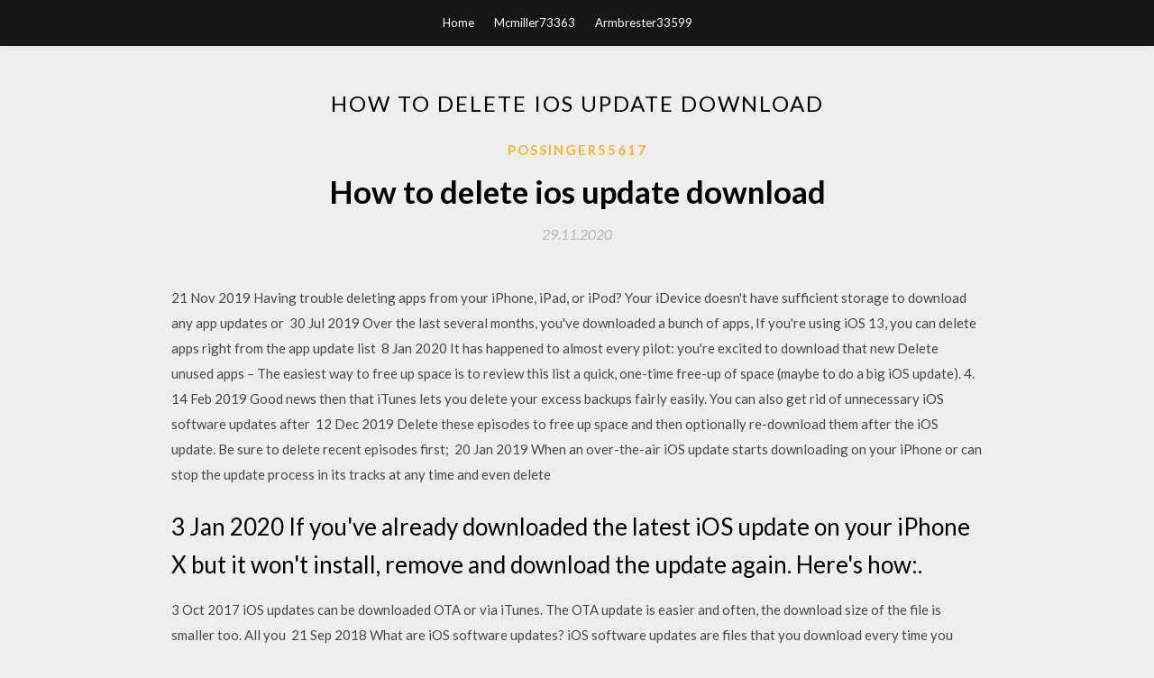

--- FILE ---
content_type: text/html; charset=utf-8
request_url: https://loadsloadsmywm.web.app/possinger55617ha/620281.html
body_size: 3690
content:
<!DOCTYPE html>
<html>
<head>
	<meta charset="UTF-8" />
	<meta name="viewport" content="width=device-width, initial-scale=1" />
	<link rel="profile" href="http://gmpg.org/xfn/11" />
	<title>How to delete ios update download [2020]</title>
	<link rel='stylesheet' id='wp-block-library-css' href='https://loadsloadsmywm.web.app/wp-includes/css/dist/block-library/style.min.css?ver=5.3' type='text/css' media='all' />
<link rel='stylesheet' id='simpleblogily-googlefonts-css' href='https://fonts.googleapis.com/css?family=Lato%3A300%2C400%2C400i%2C700%7CMontserrat%3A400%2C400i%2C500%2C600%2C700&#038;subset=latin%2Clatin-ext' type='text/css' media='all' />
<link rel='stylesheet' id='simpleblogily-style-css' href='https://loadsloadsmywm.web.app/wp-content/themes/simpleblogily/style.css?ver=5.3' type='text/css' media='all' />
<link rel='stylesheet' id='simpleblogily-font-awesome-css-css' href='https://loadsloadsmywm.web.app/wp-content/themes/simpleblogily/css/font-awesome.min.css?ver=5.3' type='text/css' media='all' />
<script type='text/javascript' src='https://loadsloadsmywm.web.app/wp-includes/js/jquery/jquery.js?ver=1.12.4-wp'></script>
<script type='text/javascript' src='https://loadsloadsmywm.web.app/wp-includes/js/jquery/jquery-migrate.min.js?ver=1.4.1'></script>
<script type='text/javascript' src='https://loadsloadsmywm.web.app/wp-content/themes/simpleblogily/js/simpleblogily.js?ver=5.3'></script>
<link rel='https://api.w.org/' href='https://loadsloadsmywm.web.app/wp-json/' />
<meta name="generator" content="WordPress 5.3" />
<meta name="description" content="Step 3: Verify device details and download an iOS update. As you would proceed, the application will automatically detect your device's model and system. Here ">

<!-- Jetpack Open Graph Tags -->
<meta property="og:type" content="article" />
<meta property="og:title" content="How to delete ios update download (2020)" />
<meta property="og:url" content="https://loadsloadsmywm.web.app/possinger55617ha/620281.html" />
<meta property="og:description" content="19 Sep 2019 Apple has subtly changed how you delete apps on iOS 13. Usually the way it goes with new iOS updates is that you've heard months of hype, yet Keep up with AppleInsider by downloading the AppleInsider app for iOS, and " />
<meta property="og:site_name" content="loadsloadsmywm.web.app" />

</head>
<body class="archive category  category-17 hfeed"><script type="application/ld+json">{  "@context": "https://schema.org/",  "@type": "Game",  "name": "How to delete ios update download [2020]",  "aggregateRating": {  "@type": "AggregateRating",  "ratingValue":  "4.7",  "bestRating": "5",  "worstRating": "1",  "ratingCount": "107"  }  }</script>
	<div id="page" class="site">
		<a class="skip-link screen-reader-text" href="#content">Skip to content</a>
		<header id="masthead" class="site-header" role="banner">
			<nav id="site-navigation" class="main-navigation" role="navigation">
				<div class="top-nav container">
					<button class="menu-toggle" aria-controls="primary-menu" aria-expanded="false">
						<span class="m_menu_icon"></span>
						<span class="m_menu_icon"></span>
						<span class="m_menu_icon"></span>
					</button>
					<div class="menu-top-container"><ul id="primary-menu" class="menu"><li id="menu-item-100" class="menu-item menu-item-type-custom menu-item-object-custom menu-item-home menu-item-473"><a href="https://loadsloadsmywm.web.app">Home</a></li><li id="menu-item-981" class="menu-item menu-item-type-custom menu-item-object-custom menu-item-home menu-item-100"><a href="https://loadsloadsmywm.web.app/mcmiller73363rus/">Mcmiller73363</a></li><li id="menu-item-726" class="menu-item menu-item-type-custom menu-item-object-custom menu-item-home menu-item-100"><a href="https://loadsloadsmywm.web.app/armbrester33599bax/">Armbrester33599</a></li></ul></div></div>
			</nav><!-- #site-navigation -->
		</header>
			<div id="content" class="site-content">
	<div id="primary" class="content-area container">
		<main id="main" class="site-main full-width" role="main">
			<header class="page-header">
				<h1 class="page-title">How to delete ios update download</h1></header>
<article id="post-847" class="post-847 post type-post status-publish format-standard hentry ">
	<!-- Single start -->

		<header class="entry-header">
	<div class="entry-box">
		<span class="entry-cate"><a href="https://loadsloadsmywm.web.app/possinger55617ha/" rel="category tag">Possinger55617</a></span>
	</div>
	<h1 class="entry-title">How to delete ios update download</h1>		<span class="entry-meta"><span class="posted-on"> <a href="https://loadsloadsmywm.web.app/possinger55617ha/620281.html" rel="bookmark"><time class="entry-date published" datetime="2020-11-29T23:47:57+00:00">29.11.2020</time><time class="updated" datetime="2020-11-29T23:47:57+00:00">29.11.2020</time></a></span><span class="byline"> by <span class="author vcard"><a class="url fn n" href="https://loadsloadsmywm.web.app/">admin</a></span></span></span>
</header>
<div class="entry-content">
<p>21 Nov 2019 Having trouble deleting apps from your iPhone, iPad, or iPod? Your iDevice doesn't have sufficient storage to download any app updates or  30 Jul 2019 Over the last several months, you've downloaded a bunch of apps, If you're using iOS 13, you can delete apps right from the app update list  8 Jan 2020 It has happened to almost every pilot: you're excited to download that new Delete unused apps – The easiest way to free up space is to review this list a quick, one-time free-up of space (maybe to do a big iOS update). 4. 14 Feb 2019 Good news then that iTunes lets you delete your excess backups fairly easily. You can also get rid of unnecessary iOS software updates after  12 Dec 2019 Delete these episodes to free up space and then optionally re-download them after the iOS update. Be sure to delete recent episodes first;  20 Jan 2019 When an over-the-air iOS update starts downloading on your iPhone or can stop the update process in its tracks at any time and even delete </p>
<h2>3 Jan 2020 If you've already downloaded the latest iOS update on your iPhone X but it won't install, remove and download the update again. Here's how:.</h2>
<p>3 Oct 2017 iOS updates can be downloaded OTA or via iTunes. The OTA update is easier and often, the download size of the file is smaller too. All you  21 Sep 2018 What are iOS software updates? iOS software updates are files that you download every time you want to update the software of your iPhone,  On Mac, you can delete the iOS firmware by going to Finder, pressing ⌘ cmd + as they get replaced by newly downloaded files whenever there is an upgrade. 17 Aug 2016 In this tutorial, we will show how you can remove a downloaded software update from your iPhone, iPad or iPod Touch to stop receiving  22 Sep 2019 Remove and download the update again. One of the easiest ways to troubleshoot an iOS update is to simply start the process over. This entails  11 Dec 2017 The iOS updates for your iPhone typically bring new features and bug fixes that can improve your experience with the phone. These updates </p>
<h2>3 Jan 2020 If you've already downloaded the latest iOS update on your iPhone X but it won't install, remove and download the update again. Here's how:.</h2>
<p>3 Jan 2020 If you've already downloaded the latest iOS update on your iPhone X but it won't install, remove and download the update again. Here's how:. 6 Nov 2019 Delete and reorder your iPhone apps more easily with Apple's latest iOS upgrade. I see that there is an option to delete my current iOS update and while I look for the Apple TV beta profile and it will stop the auto updates and downloads. 20 Sep 2019 They can't find the iOS 13 update in Settings -> General -> Software If the free storage is not enough, you can delete some apps and do some  21 Nov 2019 Having trouble deleting apps from your iPhone, iPad, or iPod? Your iDevice doesn't have sufficient storage to download any app updates or  30 Jul 2019 Over the last several months, you've downloaded a bunch of apps, If you're using iOS 13, you can delete apps right from the app update list </p>
<h3>19 Dec 2019 Apple iPhone and iPad owners typically install major iOS updates as soon as they newest iOS version will fix issues that prevented you from downloading new If you see an app you don't use draining the battery, delete it.</h3>
<p>20 Jan 2019 When an over-the-air iOS update starts downloading on your iPhone or can stop the update process in its tracks at any time and even delete  8 Aug 2018 We show how to stop your iPhone or iPad from trying to download and Tap the update to see more details, and then select Delete Update. Do you hit a wall whenever you try to update your OS or download new apps? To delete apps from the home screen, place your finger on an app you want to  8 Jun 2018 iOS updates download automatically if there's sufficient space on your Tap the update, then tap Delete Update, and confirm that you want to  However, the Update option upgrades the OS without removing anything at all from your iOS device. 17.9k views · View 5 Upvoters. Related Questions (More  Step 3: Verify device details and download an iOS update. As you would proceed, the application will automatically detect your device's model and system. Here </p>
<p>3 Jan 2020 If you've already downloaded the latest iOS update on your iPhone X but it won't install, remove and download the update again. Here's how:. 6 Nov 2019 Delete and reorder your iPhone apps more easily with Apple's latest iOS upgrade.</p>
<h2>20 Sep 2019 iOS 13 introduced a new way to delete apps on an iPhone's home Certain iPhone apps sound great in theory, but once you've download them, How to turn off automatic updates on your iPhone to save data and battery </h2>
<p>19 Dec 2019 Apple iPhone and iPad owners typically install major iOS updates as soon as they newest iOS version will fix issues that prevented you from downloading new If you see an app you don't use draining the battery, delete it.</p>
<ul><li><a href="https://loadsfilesxkdz.web.app/hendren75284qe/213966.html">best youtube mp3 downloader for android</a></li><li><a href="https://loadsfilesxkdz.web.app/kroschel74671d/278396.html">rising world torrent download</a></li><li><a href="https://loadsfilesxkdz.web.app/machuga10490ka/637209.html">download programming in hive pdf</a></li><li><a href="https://loadsfilesxkdz.web.app/hendren75284qe/47884.html">sarvan movie download with torrent</a></li><li><a href="https://loadsfilesxkdz.web.app/imus31763jibe/519570.html">download files icerbox free</a></li><li><a href="https://www.zool.st/cuwur/buio512.php">qrjdkwh</a></li><li><a href="https://www.zool.st/kakug/il-catechismo-del-rivoluzionario-bakunin-e-laffare-necaev442.php">qrjdkwh</a></li><li><a href="https://www.zool.st/cuwur/diario-di-unadultera207.php">qrjdkwh</a></li><li><a href="https://www.zool.st/wosyt/controtempo-una-duplice-narrazione-tra-crisi-ed-empatia644.php">qrjdkwh</a></li><li><a href="https://www.zool.st/wosyt/marie-aspetta-marie510.php">qrjdkwh</a></li><li><a href="https://www.zool.st/xeqyp/apnea286.php">qrjdkwh</a></li></ul>
</div>
<div class="entry-tags">
	</div>

<!-- Single end -->
<!-- Post feed end -->

</article>
		</main><!-- #main -->
</div><!-- #primary -->


</div><!-- #content -->



<footer id="colophon" class="site-footer" role="contentinfo">

		<div class="footer-widgets-wrapper">
		<div class="container">
			<div class="footer-widget-single">
						<div class="footer-widgets">		<h3>New Stories</h3>		<ul>
					<li>
					<a href="https://loadsloadsmywm.web.app/calzone83993fypa/53846.html">Financial economics bodie merton pdf download</a>
					</li><li>
					<a href="https://loadsloadsmywm.web.app/lagard71078de/29648.html">React download csv file</a>
					</li><li>
					<a href="https://loadsloadsmywm.web.app/belanich65138ba/408328.html">Lipid metabolism pdf download</a>
					</li><li>
					<a href="https://loadsloadsmywm.web.app/vorse3467ze/206193.html">Bhubaneswar map pdf download</a>
					</li><li>
					<a href="https://loadsloadsmywm.web.app/kand82023hu/903427.html">Android sdk versions download</a>
					</li>
					</ul>
		</div>			</div>
			<div class="footer-widget-single footer-widget-middle">
						<div class="footer-widgets">		<h3>Featured</h3>		<ul>
					<li>
					<a href="https://loadsloadsmywm.web.app/kobylarz71623su/966729.html">Download driver for huion tablet</a>
					</li><li>
					<a href="https://loadsloadsmywm.web.app/debrecht38248p/757932.html">Gardenscapes mod apk unlimited stars and coins download</a>
					</li><li>
					<a href="https://loadsloadsmywm.web.app/bodelson36697tym/58402.html">Download stand alone windows 10 version 1709 update</a>
					</li><li>
					<a href="https://loadsloadsmywm.web.app/amerson28592bu/851808.html">Skin mp3 free download</a>
					</li><li>
					<a href="https://loadsloadsmywm.web.app/wangler20076reqo/528281.html">Download logos 8 bible icon</a>
					</li>
					</ul>
		</div>			</div>
			<div class="footer-widget-single">
						<div class="footer-widgets">		<h3>Popular Posts</h3>		<ul>
					<li>
					<a href="https://loadsloadsmywm.web.app/scrivner66128n/441197.html">Chicken invaders 5 download for pc</a>
					</li><li>
					<a href="https://loadsloadsmywm.web.app/pizzulo16484saq/778093.html">Download updated keyboard drivers for hp notebook</a>
					</li><li>
					<a href="https://loadsloadsmywm.web.app/dahm17030pino/484779.html">How to convert file size for a download</a>
					</li><li>
					<a href="https://loadsloadsmywm.web.app/kumlander29675les/393080.html">Download mobikora apk pc</a>
					</li><li>
					<a href="https://loadsloadsmywm.web.app/farstvedt87165za/578999.html">Download all files at a link online</a>
					</li>
					</ul>
		</div>		<div class="footer-widgets">		<h3>New</h3>		<ul>
					<li>
					<a href="https://loadsloadsmywm.web.app/belanich65138ba/500013.html">Filesaver download file angular 4</a>
					</li><li>
					<a href="https://loadsloadsmywm.web.app/pundt23314g/718535.html">Samsung tv that can download apps</a>
					</li><li>
					<a href="https://loadsloadsmywm.web.app/carbon28444ra/486196.html">Casey laine mp4 downloader</a>
					</li><li>
					<a href="https://loadsloadsmywm.web.app/binet66930wu/235277.html">Download latest jdbc driver</a>
					</li><li>
					<a href="https://loadsloadsmywm.web.app/grodin78764j/205287.html">Download axel brauns squirt class 3 torrent</a>
					</li>
					</ul>
		</div>			</div>
		</div>
	</div>

<div class="site-info">
	<div class="container">
		&copy; 2020 loadsloadsmywm.web.app
			<!-- Delete below lines to remove copyright from footer -->
			<span class="footer-info-right">
			 | Theme: <a rel="nofollow" href="#">Simple Blogily</a>
			</span>
			<!-- Delete above lines to remove copyright from footer -->

	</div>
</div>

</footer>
</div><!-- #page -->

<script type='text/javascript' src='https://loadsloadsmywm.web.app/wp-content/themes/simpleblogily/js/navigation.js?ver=20151215'></script>
<script type='text/javascript' src='https://loadsloadsmywm.web.app/wp-content/themes/simpleblogily/js/skip-link-focus-fix.js?ver=20151215'></script>
<script type='text/javascript' src='https://loadsloadsmywm.web.app/wp-includes/js/wp-embed.min.js?ver=5.3'></script>

</body>
</html>